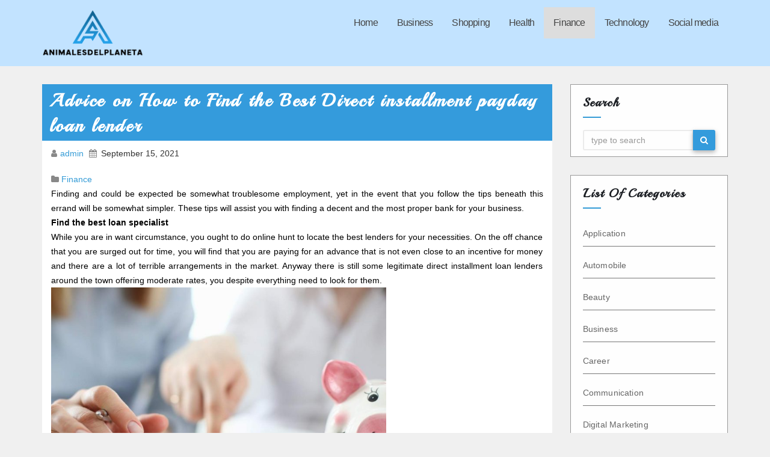

--- FILE ---
content_type: text/html; charset=UTF-8
request_url: https://www.animalesdelplaneta.org/finance/advice-on-how-to-find-the-best-direct-installment-payday-loan-lender.html
body_size: 39591
content:
<!DOCTYPE html>
<html lang="en-US">
<head>
<meta charset="UTF-8">
<meta name="viewport" content="width=device-width, initial-scale=1">
<title>Advice on How to Find the Best Direct installment payday loan lender &#8211; animalesdelplaneta</title>
<meta name='robots' content='max-image-preview:large' />
<link rel='dns-prefetch' href='//fonts.googleapis.com' />
<link rel="alternate" type="application/rss+xml" title="animalesdelplaneta &raquo; Feed" href="https://www.animalesdelplaneta.org/feed" />
<link rel="alternate" type="application/rss+xml" title="animalesdelplaneta &raquo; Comments Feed" href="https://www.animalesdelplaneta.org/comments/feed" />
<link rel="alternate" type="application/rss+xml" title="animalesdelplaneta &raquo; Advice on How to Find the Best Direct installment payday loan lender Comments Feed" href="https://www.animalesdelplaneta.org/finance/advice-on-how-to-find-the-best-direct-installment-payday-loan-lender.html/feed" />
<link rel="alternate" title="oEmbed (JSON)" type="application/json+oembed" href="https://www.animalesdelplaneta.org/wp-json/oembed/1.0/embed?url=https%3A%2F%2Fwww.animalesdelplaneta.org%2Ffinance%2Fadvice-on-how-to-find-the-best-direct-installment-payday-loan-lender.html" />
<link rel="alternate" title="oEmbed (XML)" type="text/xml+oembed" href="https://www.animalesdelplaneta.org/wp-json/oembed/1.0/embed?url=https%3A%2F%2Fwww.animalesdelplaneta.org%2Ffinance%2Fadvice-on-how-to-find-the-best-direct-installment-payday-loan-lender.html&#038;format=xml" />
<style id='wp-img-auto-sizes-contain-inline-css' type='text/css'>
img:is([sizes=auto i],[sizes^="auto," i]){contain-intrinsic-size:3000px 1500px}
/*# sourceURL=wp-img-auto-sizes-contain-inline-css */
</style>
<style id='wp-emoji-styles-inline-css' type='text/css'>

	img.wp-smiley, img.emoji {
		display: inline !important;
		border: none !important;
		box-shadow: none !important;
		height: 1em !important;
		width: 1em !important;
		margin: 0 0.07em !important;
		vertical-align: -0.1em !important;
		background: none !important;
		padding: 0 !important;
	}
/*# sourceURL=wp-emoji-styles-inline-css */
</style>
<style id='wp-block-library-inline-css' type='text/css'>
:root{--wp-block-synced-color:#7a00df;--wp-block-synced-color--rgb:122,0,223;--wp-bound-block-color:var(--wp-block-synced-color);--wp-editor-canvas-background:#ddd;--wp-admin-theme-color:#007cba;--wp-admin-theme-color--rgb:0,124,186;--wp-admin-theme-color-darker-10:#006ba1;--wp-admin-theme-color-darker-10--rgb:0,107,160.5;--wp-admin-theme-color-darker-20:#005a87;--wp-admin-theme-color-darker-20--rgb:0,90,135;--wp-admin-border-width-focus:2px}@media (min-resolution:192dpi){:root{--wp-admin-border-width-focus:1.5px}}.wp-element-button{cursor:pointer}:root .has-very-light-gray-background-color{background-color:#eee}:root .has-very-dark-gray-background-color{background-color:#313131}:root .has-very-light-gray-color{color:#eee}:root .has-very-dark-gray-color{color:#313131}:root .has-vivid-green-cyan-to-vivid-cyan-blue-gradient-background{background:linear-gradient(135deg,#00d084,#0693e3)}:root .has-purple-crush-gradient-background{background:linear-gradient(135deg,#34e2e4,#4721fb 50%,#ab1dfe)}:root .has-hazy-dawn-gradient-background{background:linear-gradient(135deg,#faaca8,#dad0ec)}:root .has-subdued-olive-gradient-background{background:linear-gradient(135deg,#fafae1,#67a671)}:root .has-atomic-cream-gradient-background{background:linear-gradient(135deg,#fdd79a,#004a59)}:root .has-nightshade-gradient-background{background:linear-gradient(135deg,#330968,#31cdcf)}:root .has-midnight-gradient-background{background:linear-gradient(135deg,#020381,#2874fc)}:root{--wp--preset--font-size--normal:16px;--wp--preset--font-size--huge:42px}.has-regular-font-size{font-size:1em}.has-larger-font-size{font-size:2.625em}.has-normal-font-size{font-size:var(--wp--preset--font-size--normal)}.has-huge-font-size{font-size:var(--wp--preset--font-size--huge)}.has-text-align-center{text-align:center}.has-text-align-left{text-align:left}.has-text-align-right{text-align:right}.has-fit-text{white-space:nowrap!important}#end-resizable-editor-section{display:none}.aligncenter{clear:both}.items-justified-left{justify-content:flex-start}.items-justified-center{justify-content:center}.items-justified-right{justify-content:flex-end}.items-justified-space-between{justify-content:space-between}.screen-reader-text{border:0;clip-path:inset(50%);height:1px;margin:-1px;overflow:hidden;padding:0;position:absolute;width:1px;word-wrap:normal!important}.screen-reader-text:focus{background-color:#ddd;clip-path:none;color:#444;display:block;font-size:1em;height:auto;left:5px;line-height:normal;padding:15px 23px 14px;text-decoration:none;top:5px;width:auto;z-index:100000}html :where(.has-border-color){border-style:solid}html :where([style*=border-top-color]){border-top-style:solid}html :where([style*=border-right-color]){border-right-style:solid}html :where([style*=border-bottom-color]){border-bottom-style:solid}html :where([style*=border-left-color]){border-left-style:solid}html :where([style*=border-width]){border-style:solid}html :where([style*=border-top-width]){border-top-style:solid}html :where([style*=border-right-width]){border-right-style:solid}html :where([style*=border-bottom-width]){border-bottom-style:solid}html :where([style*=border-left-width]){border-left-style:solid}html :where(img[class*=wp-image-]){height:auto;max-width:100%}:where(figure){margin:0 0 1em}html :where(.is-position-sticky){--wp-admin--admin-bar--position-offset:var(--wp-admin--admin-bar--height,0px)}@media screen and (max-width:600px){html :where(.is-position-sticky){--wp-admin--admin-bar--position-offset:0px}}

/*# sourceURL=wp-block-library-inline-css */
</style><style id='global-styles-inline-css' type='text/css'>
:root{--wp--preset--aspect-ratio--square: 1;--wp--preset--aspect-ratio--4-3: 4/3;--wp--preset--aspect-ratio--3-4: 3/4;--wp--preset--aspect-ratio--3-2: 3/2;--wp--preset--aspect-ratio--2-3: 2/3;--wp--preset--aspect-ratio--16-9: 16/9;--wp--preset--aspect-ratio--9-16: 9/16;--wp--preset--color--black: #000000;--wp--preset--color--cyan-bluish-gray: #abb8c3;--wp--preset--color--white: #ffffff;--wp--preset--color--pale-pink: #f78da7;--wp--preset--color--vivid-red: #cf2e2e;--wp--preset--color--luminous-vivid-orange: #ff6900;--wp--preset--color--luminous-vivid-amber: #fcb900;--wp--preset--color--light-green-cyan: #7bdcb5;--wp--preset--color--vivid-green-cyan: #00d084;--wp--preset--color--pale-cyan-blue: #8ed1fc;--wp--preset--color--vivid-cyan-blue: #0693e3;--wp--preset--color--vivid-purple: #9b51e0;--wp--preset--gradient--vivid-cyan-blue-to-vivid-purple: linear-gradient(135deg,rgb(6,147,227) 0%,rgb(155,81,224) 100%);--wp--preset--gradient--light-green-cyan-to-vivid-green-cyan: linear-gradient(135deg,rgb(122,220,180) 0%,rgb(0,208,130) 100%);--wp--preset--gradient--luminous-vivid-amber-to-luminous-vivid-orange: linear-gradient(135deg,rgb(252,185,0) 0%,rgb(255,105,0) 100%);--wp--preset--gradient--luminous-vivid-orange-to-vivid-red: linear-gradient(135deg,rgb(255,105,0) 0%,rgb(207,46,46) 100%);--wp--preset--gradient--very-light-gray-to-cyan-bluish-gray: linear-gradient(135deg,rgb(238,238,238) 0%,rgb(169,184,195) 100%);--wp--preset--gradient--cool-to-warm-spectrum: linear-gradient(135deg,rgb(74,234,220) 0%,rgb(151,120,209) 20%,rgb(207,42,186) 40%,rgb(238,44,130) 60%,rgb(251,105,98) 80%,rgb(254,248,76) 100%);--wp--preset--gradient--blush-light-purple: linear-gradient(135deg,rgb(255,206,236) 0%,rgb(152,150,240) 100%);--wp--preset--gradient--blush-bordeaux: linear-gradient(135deg,rgb(254,205,165) 0%,rgb(254,45,45) 50%,rgb(107,0,62) 100%);--wp--preset--gradient--luminous-dusk: linear-gradient(135deg,rgb(255,203,112) 0%,rgb(199,81,192) 50%,rgb(65,88,208) 100%);--wp--preset--gradient--pale-ocean: linear-gradient(135deg,rgb(255,245,203) 0%,rgb(182,227,212) 50%,rgb(51,167,181) 100%);--wp--preset--gradient--electric-grass: linear-gradient(135deg,rgb(202,248,128) 0%,rgb(113,206,126) 100%);--wp--preset--gradient--midnight: linear-gradient(135deg,rgb(2,3,129) 0%,rgb(40,116,252) 100%);--wp--preset--font-size--small: 13px;--wp--preset--font-size--medium: 20px;--wp--preset--font-size--large: 36px;--wp--preset--font-size--x-large: 42px;--wp--preset--spacing--20: 0.44rem;--wp--preset--spacing--30: 0.67rem;--wp--preset--spacing--40: 1rem;--wp--preset--spacing--50: 1.5rem;--wp--preset--spacing--60: 2.25rem;--wp--preset--spacing--70: 3.38rem;--wp--preset--spacing--80: 5.06rem;--wp--preset--shadow--natural: 6px 6px 9px rgba(0, 0, 0, 0.2);--wp--preset--shadow--deep: 12px 12px 50px rgba(0, 0, 0, 0.4);--wp--preset--shadow--sharp: 6px 6px 0px rgba(0, 0, 0, 0.2);--wp--preset--shadow--outlined: 6px 6px 0px -3px rgb(255, 255, 255), 6px 6px rgb(0, 0, 0);--wp--preset--shadow--crisp: 6px 6px 0px rgb(0, 0, 0);}:where(.is-layout-flex){gap: 0.5em;}:where(.is-layout-grid){gap: 0.5em;}body .is-layout-flex{display: flex;}.is-layout-flex{flex-wrap: wrap;align-items: center;}.is-layout-flex > :is(*, div){margin: 0;}body .is-layout-grid{display: grid;}.is-layout-grid > :is(*, div){margin: 0;}:where(.wp-block-columns.is-layout-flex){gap: 2em;}:where(.wp-block-columns.is-layout-grid){gap: 2em;}:where(.wp-block-post-template.is-layout-flex){gap: 1.25em;}:where(.wp-block-post-template.is-layout-grid){gap: 1.25em;}.has-black-color{color: var(--wp--preset--color--black) !important;}.has-cyan-bluish-gray-color{color: var(--wp--preset--color--cyan-bluish-gray) !important;}.has-white-color{color: var(--wp--preset--color--white) !important;}.has-pale-pink-color{color: var(--wp--preset--color--pale-pink) !important;}.has-vivid-red-color{color: var(--wp--preset--color--vivid-red) !important;}.has-luminous-vivid-orange-color{color: var(--wp--preset--color--luminous-vivid-orange) !important;}.has-luminous-vivid-amber-color{color: var(--wp--preset--color--luminous-vivid-amber) !important;}.has-light-green-cyan-color{color: var(--wp--preset--color--light-green-cyan) !important;}.has-vivid-green-cyan-color{color: var(--wp--preset--color--vivid-green-cyan) !important;}.has-pale-cyan-blue-color{color: var(--wp--preset--color--pale-cyan-blue) !important;}.has-vivid-cyan-blue-color{color: var(--wp--preset--color--vivid-cyan-blue) !important;}.has-vivid-purple-color{color: var(--wp--preset--color--vivid-purple) !important;}.has-black-background-color{background-color: var(--wp--preset--color--black) !important;}.has-cyan-bluish-gray-background-color{background-color: var(--wp--preset--color--cyan-bluish-gray) !important;}.has-white-background-color{background-color: var(--wp--preset--color--white) !important;}.has-pale-pink-background-color{background-color: var(--wp--preset--color--pale-pink) !important;}.has-vivid-red-background-color{background-color: var(--wp--preset--color--vivid-red) !important;}.has-luminous-vivid-orange-background-color{background-color: var(--wp--preset--color--luminous-vivid-orange) !important;}.has-luminous-vivid-amber-background-color{background-color: var(--wp--preset--color--luminous-vivid-amber) !important;}.has-light-green-cyan-background-color{background-color: var(--wp--preset--color--light-green-cyan) !important;}.has-vivid-green-cyan-background-color{background-color: var(--wp--preset--color--vivid-green-cyan) !important;}.has-pale-cyan-blue-background-color{background-color: var(--wp--preset--color--pale-cyan-blue) !important;}.has-vivid-cyan-blue-background-color{background-color: var(--wp--preset--color--vivid-cyan-blue) !important;}.has-vivid-purple-background-color{background-color: var(--wp--preset--color--vivid-purple) !important;}.has-black-border-color{border-color: var(--wp--preset--color--black) !important;}.has-cyan-bluish-gray-border-color{border-color: var(--wp--preset--color--cyan-bluish-gray) !important;}.has-white-border-color{border-color: var(--wp--preset--color--white) !important;}.has-pale-pink-border-color{border-color: var(--wp--preset--color--pale-pink) !important;}.has-vivid-red-border-color{border-color: var(--wp--preset--color--vivid-red) !important;}.has-luminous-vivid-orange-border-color{border-color: var(--wp--preset--color--luminous-vivid-orange) !important;}.has-luminous-vivid-amber-border-color{border-color: var(--wp--preset--color--luminous-vivid-amber) !important;}.has-light-green-cyan-border-color{border-color: var(--wp--preset--color--light-green-cyan) !important;}.has-vivid-green-cyan-border-color{border-color: var(--wp--preset--color--vivid-green-cyan) !important;}.has-pale-cyan-blue-border-color{border-color: var(--wp--preset--color--pale-cyan-blue) !important;}.has-vivid-cyan-blue-border-color{border-color: var(--wp--preset--color--vivid-cyan-blue) !important;}.has-vivid-purple-border-color{border-color: var(--wp--preset--color--vivid-purple) !important;}.has-vivid-cyan-blue-to-vivid-purple-gradient-background{background: var(--wp--preset--gradient--vivid-cyan-blue-to-vivid-purple) !important;}.has-light-green-cyan-to-vivid-green-cyan-gradient-background{background: var(--wp--preset--gradient--light-green-cyan-to-vivid-green-cyan) !important;}.has-luminous-vivid-amber-to-luminous-vivid-orange-gradient-background{background: var(--wp--preset--gradient--luminous-vivid-amber-to-luminous-vivid-orange) !important;}.has-luminous-vivid-orange-to-vivid-red-gradient-background{background: var(--wp--preset--gradient--luminous-vivid-orange-to-vivid-red) !important;}.has-very-light-gray-to-cyan-bluish-gray-gradient-background{background: var(--wp--preset--gradient--very-light-gray-to-cyan-bluish-gray) !important;}.has-cool-to-warm-spectrum-gradient-background{background: var(--wp--preset--gradient--cool-to-warm-spectrum) !important;}.has-blush-light-purple-gradient-background{background: var(--wp--preset--gradient--blush-light-purple) !important;}.has-blush-bordeaux-gradient-background{background: var(--wp--preset--gradient--blush-bordeaux) !important;}.has-luminous-dusk-gradient-background{background: var(--wp--preset--gradient--luminous-dusk) !important;}.has-pale-ocean-gradient-background{background: var(--wp--preset--gradient--pale-ocean) !important;}.has-electric-grass-gradient-background{background: var(--wp--preset--gradient--electric-grass) !important;}.has-midnight-gradient-background{background: var(--wp--preset--gradient--midnight) !important;}.has-small-font-size{font-size: var(--wp--preset--font-size--small) !important;}.has-medium-font-size{font-size: var(--wp--preset--font-size--medium) !important;}.has-large-font-size{font-size: var(--wp--preset--font-size--large) !important;}.has-x-large-font-size{font-size: var(--wp--preset--font-size--x-large) !important;}
/*# sourceURL=global-styles-inline-css */
</style>

<style id='classic-theme-styles-inline-css' type='text/css'>
/*! This file is auto-generated */
.wp-block-button__link{color:#fff;background-color:#32373c;border-radius:9999px;box-shadow:none;text-decoration:none;padding:calc(.667em + 2px) calc(1.333em + 2px);font-size:1.125em}.wp-block-file__button{background:#32373c;color:#fff;text-decoration:none}
/*# sourceURL=/wp-includes/css/classic-themes.min.css */
</style>
<link rel='stylesheet' id='pkhosting-fonts-css' href='//fonts.googleapis.com/css?family=Playball%3A400%2C700%2C900%7CPoppins%3A300%2C400%2C500%2C600%2C700%7CLato%3A100%2C100i%2C300%2C300i%2C400%2C400i%2C700%2C700i%2C900%2C900i%7CMontserrat%3A400%2C700&#038;subset=latin%2Clatin-ext' type='text/css' media='all' />
<link rel='stylesheet' id='bootstrap_style_min-css' href='https://www.animalesdelplaneta.org/wp-content/themes/pkhosting/css/bootstrap.min.css?ver=6.9' type='text/css' media='all' />
<link rel='stylesheet' id='pkhosting-style-css' href='https://www.animalesdelplaneta.org/wp-content/themes/pkhosting/style.css?ver=6.9' type='text/css' media='all' />
<link rel='stylesheet' id='font-awesome-min-css' href='https://www.animalesdelplaneta.org/wp-content/themes/pkhosting/css/font-awesome.min.css?ver=6.9' type='text/css' media='all' />
<link rel='stylesheet' id='animate_min-css' href='https://www.animalesdelplaneta.org/wp-content/themes/pkhosting/css/animate.min.css?ver=6.9' type='text/css' media='all' />
<script type="text/javascript" src="https://www.animalesdelplaneta.org/wp-includes/js/jquery/jquery.min.js?ver=3.7.1" id="jquery-core-js"></script>
<script type="text/javascript" src="https://www.animalesdelplaneta.org/wp-includes/js/jquery/jquery-migrate.min.js?ver=3.4.1" id="jquery-migrate-js"></script>
<script type="text/javascript" src="https://www.animalesdelplaneta.org/wp-content/themes/pkhosting/js/bootstrap.js?ver=6.9" id="bootstrap-js-js"></script>
<script type="text/javascript" src="https://www.animalesdelplaneta.org/wp-content/themes/pkhosting/js/jquery.smartmenus.min.js?ver=6.9" id="smartmenus-js"></script>
<link rel="https://api.w.org/" href="https://www.animalesdelplaneta.org/wp-json/" /><link rel="alternate" title="JSON" type="application/json" href="https://www.animalesdelplaneta.org/wp-json/wp/v2/posts/1214" /><link rel="EditURI" type="application/rsd+xml" title="RSD" href="https://www.animalesdelplaneta.org/xmlrpc.php?rsd" />
<meta name="generator" content="WordPress 6.9" />
<link rel="canonical" href="https://www.animalesdelplaneta.org/finance/advice-on-how-to-find-the-best-direct-installment-payday-loan-lender.html" />
<link rel='shortlink' href='https://www.animalesdelplaneta.org/?p=1214' />

    <style type="text/css">
                    .navbar-brand .site-title, .navbar-brand .site-description, .navbar-brand span.site-description{
                color: #;
            }
            </style>

<link rel="pingback" href="https://www.animalesdelplaneta.org/xmlrpc.php">
<link rel="icon" href="https://www.animalesdelplaneta.org/wp-content/uploads/2025/09/Customize-animalesdelplaneta-09-09-2025_03_33_PM.png" sizes="32x32" />
<link rel="icon" href="https://www.animalesdelplaneta.org/wp-content/uploads/2025/09/Customize-animalesdelplaneta-09-09-2025_03_33_PM.png" sizes="192x192" />
<link rel="apple-touch-icon" href="https://www.animalesdelplaneta.org/wp-content/uploads/2025/09/Customize-animalesdelplaneta-09-09-2025_03_33_PM.png" />
<meta name="msapplication-TileImage" content="https://www.animalesdelplaneta.org/wp-content/uploads/2025/09/Customize-animalesdelplaneta-09-09-2025_03_33_PM.png" />
		<style type="text/css" id="wp-custom-css">
			*:focus {
    outline: none !important;
}		</style>
		</head>

<body data-rsssl=1 class="wp-singular post-template-default single single-post postid-1214 single-format-standard wp-custom-logo wp-theme-pkhosting">
<div class="wrapper">
  <header>
    <div class="clearfix"></div>
    <div class="pk-main-nav">
        <div class="container">
          <div class="row">
              <div class="col-xs-12 col-sm-3">
                <div class="navbar-header">
                <!-- Logo -->
                <a href="https://www.animalesdelplaneta.org/" class="navbar-brand" rel="home"><img width="359" height="179" src="https://www.animalesdelplaneta.org/wp-content/uploads/2025/09/image-Photoroom-2025-09-09T153307.931.png" class="custom-logo" alt="animalesdelplaneta" decoding="async" fetchpriority="high" srcset="https://www.animalesdelplaneta.org/wp-content/uploads/2025/09/image-Photoroom-2025-09-09T153307.931.png 359w, https://www.animalesdelplaneta.org/wp-content/uploads/2025/09/image-Photoroom-2025-09-09T153307.931-300x150.png 300w" sizes="(max-width: 359px) 100vw, 359px" /></a>
                   
                <!-- Logo -->
                </div>
              </div>
              <div class="col-xs-12 col-sm-9 main-menu" >
                <nav class="navbar navbar-default navbar-static-top navbar-wp">
                  <!-- navbar-toggle -->
                  <button type="button" class="navbar-toggle collapsed" data-toggle="collapse" data-target="#navbar-wp"> <span class="sr-only"></span> <span class="icon-bar"></span> <span class="icon-bar"></span> <span class="icon-bar"></span> </button>
                  <!-- /navbar-toggle --> 
                  <!-- Navigation -->
                  
                  <div class="collapse navbar-collapse" id="navbar-wp">
                    <ul id="menu-main" class="nav navbar-nav"><li id="menu-item-3680" class="menu-item menu-item-type-taxonomy menu-item-object-category menu-item-3680"><a title="Home" href="https://www.animalesdelplaneta.org/category/home">Home</a></li>
<li id="menu-item-3674" class="menu-item menu-item-type-taxonomy menu-item-object-category menu-item-3674"><a title="Business" href="https://www.animalesdelplaneta.org/category/business">Business</a></li>
<li id="menu-item-3675" class="menu-item menu-item-type-taxonomy menu-item-object-category menu-item-3675"><a title="Shopping" href="https://www.animalesdelplaneta.org/category/shopping">Shopping</a></li>
<li id="menu-item-3676" class="menu-item menu-item-type-taxonomy menu-item-object-category menu-item-3676"><a title="Health" href="https://www.animalesdelplaneta.org/category/health">Health</a></li>
<li id="menu-item-3677" class="menu-item menu-item-type-taxonomy menu-item-object-category current-post-ancestor current-menu-parent current-post-parent menu-item-3677"><a title="Finance" href="https://www.animalesdelplaneta.org/category/finance">Finance</a></li>
<li id="menu-item-3678" class="menu-item menu-item-type-taxonomy menu-item-object-category menu-item-3678"><a title="Technology" href="https://www.animalesdelplaneta.org/category/technology">Technology</a></li>
<li id="menu-item-3679" class="menu-item menu-item-type-taxonomy menu-item-object-category menu-item-3679"><a title="Social media" href="https://www.animalesdelplaneta.org/category/social-media">Social media</a></li>
</ul>
                  </div>
                  <!-- /Navigation -->
                </nav>
              </div>
          </div>
        </div>
    </div>
  </header>
  <!-- #masthead --> 

<div class="clearfix"></div>
<!-- =========================
     Page Content Section      
============================== -->
 <main id="content">
  <div class="container">
    <div class="row"> 
      <!--/ Main blog column end -->
      <div class="col-lg-9 col-md-9">
        <div class="single-content-container">
          <div class="row">
  		                  <div class="col-lg-12">
              <div class="pk-blog-post-box"> 
                <h1 class="post-title-head"><a>Advice on How to Find the Best Direct installment payday loan lender</a></h1>
                <article class="small">
                  <div class="pk-blog-category post-meta-data">
                    <i class="fa fa-user meta-fa-icon-user"></i>
                    <a class="meta-user-des" href="https://www.animalesdelplaneta.org/author/admin">
                      admin                    </a>
                    <i class="fa fa-calendar meta-fa-icons"></i>
                    <span class="meta-data-date">September 15, 2021</span>
                  </div>
                  <a class="pk-blog-thumb">
                       
                  </a>
                  <div class="category-tag-div">
                                          <i class="fa fa-folder meta-fa-icons"></i>
                                                  <a href="https://www.animalesdelplaneta.org/category/finance" rel="category tag">Finance</a>                                        </div>
                  <p style="text-align: justify;">Finding and could be expected be somewhat troublesome employment, yet in the event that you follow the tips beneath this errand will be somewhat simpler. These tips will assist you with finding a decent and the most proper bank for your business.</p>
<p style="text-align: justify;"><strong>Find the best loan specialist</strong></p>
<p style="text-align: justify;">While you are in want circumstance, you ought to do online hunt to locate the best lenders for your necessities. On the off chance that you are surged out for time, you will find that you are paying for an advance that is not even close to an incentive for money and there are a lot of terrible arrangements in the market. Anyway there is still some legitimate direct installment loan lenders around the town offering moderate rates, you despite everything need to look for them.</p>
<p><img decoding="async" class="aligncenter  wp-image-1216" src="https://www.animalesdelplaneta.org/wp-content/uploads/2021/09/ploan-1024x768.jpg" alt="payday loan lenders" width="557" height="418" srcset="https://www.animalesdelplaneta.org/wp-content/uploads/2021/09/ploan-1024x768.jpg 1024w, https://www.animalesdelplaneta.org/wp-content/uploads/2021/09/ploan-300x225.jpg 300w, https://www.animalesdelplaneta.org/wp-content/uploads/2021/09/ploan-768x576.jpg 768w, https://www.animalesdelplaneta.org/wp-content/uploads/2021/09/ploan.jpg 1200w" sizes="(max-width: 557px) 100vw, 557px" /></p>
<p style="text-align: justify;"><strong>A non-plan of action credit</strong></p>
<p style="text-align: justify;">At the point when you are doing explore you will find that there are two kinds of lenders accessible to you: the response credit and the non plan of action advance. On the off chance that you decide on the plan of action advance you will place yourself in peril as the hard legal loan lender will have the option to repossess your home on the off chance that you cannot reimburse <strong><a href="https://usapaydayloansdl.com/new-jersey/">New Jersey online payday loans</a></strong>. Besides, they will likewise have the option to make legitimate move against you and most likely you will. Anyway in non-plan of action credit does not permit to make lawful move on the off chance that you cannot pay, however the loan specialist is as yet ready to reprocess your home. Non-plan of action credit is ideal and you should check which advance you are deciding on the before marking the agreement. Try not to be conned into losing more money than you owe.</p>
<p style="text-align: justify;"><strong>Know your terms</strong></p>
<p style="text-align: justify;">It is essential that you comprehend what you are pursuing and be certain that you know about all the terms in contract. There will be lenders who make advance structures planned deliberately to fall flat, especially those with intrigue just or the movable rates, you need to realize how to distinguish these. You should likewise make certain of the specific sum that you will be paying promptly and over the term of the credit. On the off chance that an agreement is available to transform, it is probably not going to be useful and ought to be maintained a strategic distance from no matter what. In the event that the sum is consistent, there is a likelihood that the cost may grow rapidly and at last become colossal to reimburse.</p>
<p style="text-align: justify;"><strong> </strong></p>
 
                  <div class="category-tag-div">
                                      </div>
                                  </article>
              </div>
            </div>
  		                  <div class="col-lg-12">
              <div class="media pk-info-author-block"> <a href="https://www.animalesdelplaneta.org/author/admin" class="pk-author-pic"> <img alt='' src='https://secure.gravatar.com/avatar/a5074843d2c251539ab2da83a7574d4435ed0434c11fd300d9c0a7dfe6f0a88a?s=150&#038;d=mm&#038;r=g' srcset='https://secure.gravatar.com/avatar/a5074843d2c251539ab2da83a7574d4435ed0434c11fd300d9c0a7dfe6f0a88a?s=300&#038;d=mm&#038;r=g 2x' class='avatar avatar-150 photo' height='150' width='150' loading='lazy' decoding='async'/> </a>
                <div class="media-body">
                  <h4 class="media-heading"><a href="https://www.animalesdelplaneta.org/author/admin">admin</a></h4>
                  <p></p>
                  <div class="row">
                    <div class="col-lg-6">
                      <ul class="list-inline info-author-social">
            					                      </ul>
                    </div>
                  </div>
                </div>
              </div>
            </div>
  		                 <div class="col-lg-12">
<hr>
<div id="comments" class="comments-area">
	
</div><!-- #comments -->
</div>          </div>
      </div>
      </div>
      <div class="col-lg-3 col-md-3">
      
<aside id="secondary" class="widget-area" role="complementary">
	<div id="sidebar-right" class="pk-sidebar">
		<div id="search-3" class="pk-widget widget_search bounceInRight animated"><h6>Search</h6><form method="get" id="searchform" action="https://www.animalesdelplaneta.org/">
  <div class="input-group">
    <input type="text" class="form-control"  name="s" id="s" placeholder="type to search" />
    <span class="input-group-btn btn-default ">
    <button type="submit" class="btn"> <i class="fa fa-search"></i> </button>
    </span> </div>
</form></div><div id="categories-2" class="pk-widget widget_categories bounceInRight animated"><h6>List Of Categories</h6>
			<ul>
					<li class="cat-item cat-item-25"><a href="https://www.animalesdelplaneta.org/category/application">Application</a>
</li>
	<li class="cat-item cat-item-28"><a href="https://www.animalesdelplaneta.org/category/automobile">Automobile</a>
</li>
	<li class="cat-item cat-item-11"><a href="https://www.animalesdelplaneta.org/category/beauty">Beauty</a>
</li>
	<li class="cat-item cat-item-20"><a href="https://www.animalesdelplaneta.org/category/business">Business</a>
</li>
	<li class="cat-item cat-item-37"><a href="https://www.animalesdelplaneta.org/category/career">Career</a>
</li>
	<li class="cat-item cat-item-33"><a href="https://www.animalesdelplaneta.org/category/communication">Communication</a>
</li>
	<li class="cat-item cat-item-12"><a href="https://www.animalesdelplaneta.org/category/digital-marketing">Digital Marketing</a>
</li>
	<li class="cat-item cat-item-17"><a href="https://www.animalesdelplaneta.org/category/education">Education</a>
</li>
	<li class="cat-item cat-item-10"><a href="https://www.animalesdelplaneta.org/category/entertainment">Entertainment</a>
</li>
	<li class="cat-item cat-item-32"><a href="https://www.animalesdelplaneta.org/category/fashion">Fashion</a>
</li>
	<li class="cat-item cat-item-5"><a href="https://www.animalesdelplaneta.org/category/finance">Finance</a>
</li>
	<li class="cat-item cat-item-34"><a href="https://www.animalesdelplaneta.org/category/fitness">Fitness</a>
</li>
	<li class="cat-item cat-item-30"><a href="https://www.animalesdelplaneta.org/category/food">Food</a>
</li>
	<li class="cat-item cat-item-8"><a href="https://www.animalesdelplaneta.org/category/games">Games</a>
</li>
	<li class="cat-item cat-item-2"><a href="https://www.animalesdelplaneta.org/category/general">General</a>
</li>
	<li class="cat-item cat-item-6"><a href="https://www.animalesdelplaneta.org/category/health">Health</a>
</li>
	<li class="cat-item cat-item-16"><a href="https://www.animalesdelplaneta.org/category/home">Home</a>
</li>
	<li class="cat-item cat-item-19"><a href="https://www.animalesdelplaneta.org/category/home-improvement">Home Improvement</a>
</li>
	<li class="cat-item cat-item-22"><a href="https://www.animalesdelplaneta.org/category/insurance">Insurance</a>
</li>
	<li class="cat-item cat-item-26"><a href="https://www.animalesdelplaneta.org/category/internet-marketing">Internet Marketing</a>
</li>
	<li class="cat-item cat-item-15"><a href="https://www.animalesdelplaneta.org/category/law">Law</a>
</li>
	<li class="cat-item cat-item-29"><a href="https://www.animalesdelplaneta.org/category/marketing">Marketing</a>
</li>
	<li class="cat-item cat-item-35"><a href="https://www.animalesdelplaneta.org/category/news">News</a>
</li>
	<li class="cat-item cat-item-31"><a href="https://www.animalesdelplaneta.org/category/pet">Pet</a>
</li>
	<li class="cat-item cat-item-14"><a href="https://www.animalesdelplaneta.org/category/pets">Pets</a>
</li>
	<li class="cat-item cat-item-13"><a href="https://www.animalesdelplaneta.org/category/real-estate">Real estate</a>
</li>
	<li class="cat-item cat-item-27"><a href="https://www.animalesdelplaneta.org/category/seo">SEO</a>
</li>
	<li class="cat-item cat-item-9"><a href="https://www.animalesdelplaneta.org/category/shopping">Shopping</a>
</li>
	<li class="cat-item cat-item-3"><a href="https://www.animalesdelplaneta.org/category/social-media">Social media</a>
</li>
	<li class="cat-item cat-item-24"><a href="https://www.animalesdelplaneta.org/category/software">Software</a>
</li>
	<li class="cat-item cat-item-7"><a href="https://www.animalesdelplaneta.org/category/sports">Sports</a>
</li>
	<li class="cat-item cat-item-4"><a href="https://www.animalesdelplaneta.org/category/technology">Technology</a>
</li>
	<li class="cat-item cat-item-21"><a href="https://www.animalesdelplaneta.org/category/travel">Travel</a>
</li>
	<li class="cat-item cat-item-1"><a href="https://www.animalesdelplaneta.org/category/uncategorized">Uncategorized</a>
</li>
	<li class="cat-item cat-item-18"><a href="https://www.animalesdelplaneta.org/category/web-design">Web Design</a>
</li>
	<li class="cat-item cat-item-23"><a href="https://www.animalesdelplaneta.org/category/web-hosting">Web hosting</a>
</li>
			</ul>

			</div>
		<div id="recent-posts-2" class="pk-widget widget_recent_entries bounceInRight animated">
		<h6>More News</h6>
		<ul>
											<li>
					<a href="https://www.animalesdelplaneta.org/travel/free-walking-tour-highlights-beautiful-views-and-inspiring-local-history.html">Free Walking Tour Highlights Beautiful Views And Inspiring Local History</a>
									</li>
											<li>
					<a href="https://www.animalesdelplaneta.org/travel/hotel-offers-premium-comfort-and-welcoming-spaces-for-every-traveller.html">Hotel Offers Premium Comfort And Welcoming Spaces For Every Traveller</a>
									</li>
											<li>
					<a href="https://www.animalesdelplaneta.org/technology/mega-darknet-enables-secure-browsing-and-protects-user-identity-effectively.html">Mega Darknet Enables Secure Browsing And Protects User Identity Effectively</a>
									</li>
											<li>
					<a href="https://www.animalesdelplaneta.org/business/explore-innovative-nail-tables-improving-workflow-and-efficiency.html">Explore innovative nail tables improving workflow and efficiency</a>
									</li>
											<li>
					<a href="https://www.animalesdelplaneta.org/technology/experience-worry-free-digital-exploration-with-privacy-focused-environments.html">Experience Worry-Free Digital Exploration With Privacy-Focused Environments</a>
									</li>
					</ul>

		</div><div id="meta-2" class="pk-widget widget_meta bounceInRight animated"><h6>Meta</h6>
		<ul>
						<li><a href="https://www.animalesdelplaneta.org/wp-login.php">Log in</a></li>
			<li><a href="https://www.animalesdelplaneta.org/feed">Entries feed</a></li>
			<li><a href="https://www.animalesdelplaneta.org/comments/feed">Comments feed</a></li>

			<li><a href="https://wordpress.org/">WordPress.org</a></li>
		</ul>

		</div>	</div>
</aside><!-- #secondary -->      </div>
    </div>
    <!--/ Row end --> 
  </div>
</main>
<!--==================== pk-FOOTER AREA ====================-->
<footer> 
  <div class="overlay"> 
  <!--Start pk-footer-widget-area-->
    <!--End pk-footer-widget-area-->
  <div class="pk-footer-copyright">
    <div class="container">
      <div class="row">
        <div class="col-md-6">
                        <p>&copy; 2026 animalesdelplaneta | Theme by <a href="https://pkhosting.com/" rel="designer">PKHosting</a></p>
          </div>
        <div class="col-lg-6 col-sm-6 text-right">
			    <ul class="pk-social">
                                 </ul>
        </div>
      </div>
    </div>
  </div>
  </div>
</footer>
</div>
<!--Scroll To Top--> 
<a href="#" class="ti_scroll bounceInRight  animated"><i class="fa fa-angle-double-up"></i></a> 
<!--/Scroll To Top-->
<script type="speculationrules">
{"prefetch":[{"source":"document","where":{"and":[{"href_matches":"/*"},{"not":{"href_matches":["/wp-*.php","/wp-admin/*","/wp-content/uploads/*","/wp-content/*","/wp-content/plugins/*","/wp-content/themes/pkhosting/*","/*\\?(.+)"]}},{"not":{"selector_matches":"a[rel~=\"nofollow\"]"}},{"not":{"selector_matches":".no-prefetch, .no-prefetch a"}}]},"eagerness":"conservative"}]}
</script>
<script id="wp-emoji-settings" type="application/json">
{"baseUrl":"https://s.w.org/images/core/emoji/17.0.2/72x72/","ext":".png","svgUrl":"https://s.w.org/images/core/emoji/17.0.2/svg/","svgExt":".svg","source":{"concatemoji":"https://www.animalesdelplaneta.org/wp-includes/js/wp-emoji-release.min.js?ver=6.9"}}
</script>
<script type="module">
/* <![CDATA[ */
/*! This file is auto-generated */
const a=JSON.parse(document.getElementById("wp-emoji-settings").textContent),o=(window._wpemojiSettings=a,"wpEmojiSettingsSupports"),s=["flag","emoji"];function i(e){try{var t={supportTests:e,timestamp:(new Date).valueOf()};sessionStorage.setItem(o,JSON.stringify(t))}catch(e){}}function c(e,t,n){e.clearRect(0,0,e.canvas.width,e.canvas.height),e.fillText(t,0,0);t=new Uint32Array(e.getImageData(0,0,e.canvas.width,e.canvas.height).data);e.clearRect(0,0,e.canvas.width,e.canvas.height),e.fillText(n,0,0);const a=new Uint32Array(e.getImageData(0,0,e.canvas.width,e.canvas.height).data);return t.every((e,t)=>e===a[t])}function p(e,t){e.clearRect(0,0,e.canvas.width,e.canvas.height),e.fillText(t,0,0);var n=e.getImageData(16,16,1,1);for(let e=0;e<n.data.length;e++)if(0!==n.data[e])return!1;return!0}function u(e,t,n,a){switch(t){case"flag":return n(e,"\ud83c\udff3\ufe0f\u200d\u26a7\ufe0f","\ud83c\udff3\ufe0f\u200b\u26a7\ufe0f")?!1:!n(e,"\ud83c\udde8\ud83c\uddf6","\ud83c\udde8\u200b\ud83c\uddf6")&&!n(e,"\ud83c\udff4\udb40\udc67\udb40\udc62\udb40\udc65\udb40\udc6e\udb40\udc67\udb40\udc7f","\ud83c\udff4\u200b\udb40\udc67\u200b\udb40\udc62\u200b\udb40\udc65\u200b\udb40\udc6e\u200b\udb40\udc67\u200b\udb40\udc7f");case"emoji":return!a(e,"\ud83e\u1fac8")}return!1}function f(e,t,n,a){let r;const o=(r="undefined"!=typeof WorkerGlobalScope&&self instanceof WorkerGlobalScope?new OffscreenCanvas(300,150):document.createElement("canvas")).getContext("2d",{willReadFrequently:!0}),s=(o.textBaseline="top",o.font="600 32px Arial",{});return e.forEach(e=>{s[e]=t(o,e,n,a)}),s}function r(e){var t=document.createElement("script");t.src=e,t.defer=!0,document.head.appendChild(t)}a.supports={everything:!0,everythingExceptFlag:!0},new Promise(t=>{let n=function(){try{var e=JSON.parse(sessionStorage.getItem(o));if("object"==typeof e&&"number"==typeof e.timestamp&&(new Date).valueOf()<e.timestamp+604800&&"object"==typeof e.supportTests)return e.supportTests}catch(e){}return null}();if(!n){if("undefined"!=typeof Worker&&"undefined"!=typeof OffscreenCanvas&&"undefined"!=typeof URL&&URL.createObjectURL&&"undefined"!=typeof Blob)try{var e="postMessage("+f.toString()+"("+[JSON.stringify(s),u.toString(),c.toString(),p.toString()].join(",")+"));",a=new Blob([e],{type:"text/javascript"});const r=new Worker(URL.createObjectURL(a),{name:"wpTestEmojiSupports"});return void(r.onmessage=e=>{i(n=e.data),r.terminate(),t(n)})}catch(e){}i(n=f(s,u,c,p))}t(n)}).then(e=>{for(const n in e)a.supports[n]=e[n],a.supports.everything=a.supports.everything&&a.supports[n],"flag"!==n&&(a.supports.everythingExceptFlag=a.supports.everythingExceptFlag&&a.supports[n]);var t;a.supports.everythingExceptFlag=a.supports.everythingExceptFlag&&!a.supports.flag,a.supports.everything||((t=a.source||{}).concatemoji?r(t.concatemoji):t.wpemoji&&t.twemoji&&(r(t.twemoji),r(t.wpemoji)))});
//# sourceURL=https://www.animalesdelplaneta.org/wp-includes/js/wp-emoji-loader.min.js
/* ]]> */
</script>
</body>
</html>